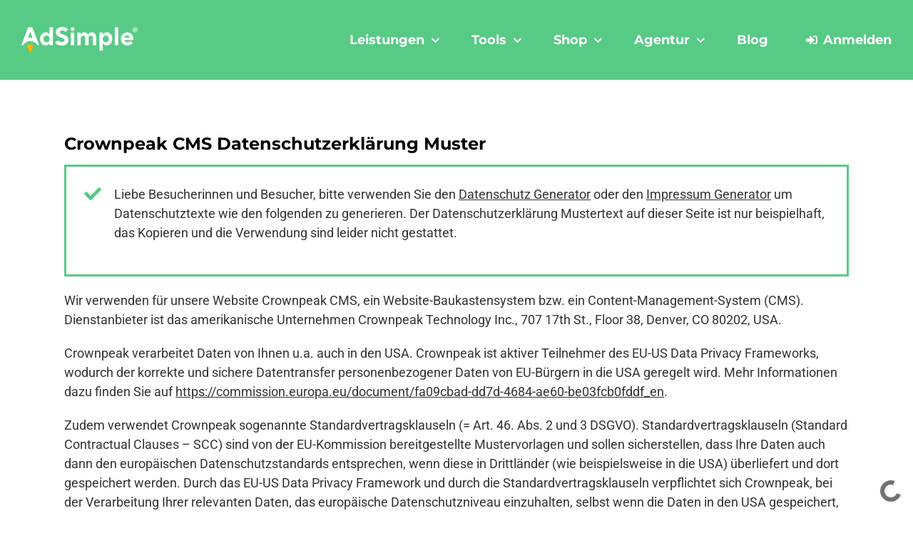

--- FILE ---
content_type: text/html; charset=utf-8
request_url: https://adsimpleat.zapier.app/_z/embed/chatbot/cm8ig5bp1001c1p6yqp8voace/cm8ig5br8001e1p6y16sacjz0?isPopup=true
body_size: 3095
content:
<!DOCTYPE html><html lang="en"><head><meta charSet="utf-8" data-next-head=""/><meta name="viewport" content="width=device-width" data-next-head=""/><link rel="icon" href="/icon-interfaces.svg" type="image/svg+xml" data-next-head=""/><meta name="robots" content="noindex, nofollow" data-next-head=""/><link rel="preconnect" href="https://fonts.googleapis.com"/><link rel="preconnect" href="https://fonts.gstatic.com" crossorigin=""/><link rel="preconnect" href="https://www.google.com"/><link rel="preconnect" href="https://www.gstatic.com" crossorigin=""/><link color="#FF4A00" href="https://cdn.zapier.com/zapier/images/logo_zapier_black.svg" rel="mask-icon"/><link rel="preload" href="https://interfaces.zapier.com/_next/static/media/e4af272ccee01ff0-s.p.woff2" as="font" type="font/woff2" crossorigin="anonymous" data-next-font="size-adjust"/><link rel="preload" href="https://interfaces.zapier.com/_next/static/css/400a93be7fb39fc2.css" as="style"/><link href="https://fonts.googleapis.com/css2?family=Inter:wght@400;600;700;800&amp;display=swap" rel="stylesheet"/><style>html { scroll-behavior: smooth; } body { margin: 0; } .grecaptcha-badge { display: none; }</style><script crossorigin="anonymous" defer="" integrity="sha512-dcTe66qF6q/NW1X64tKXnDDcaVyRowrsVQ9wX6u7KSQpYuAl5COzdMIYDg+HqAXhPpIz1LO9ilUCL4qCbHN5Ng==" referrerPolicy="no-referrer" src="https://cdn.zapier.com/storage/files/79be8ddd5c39e97f20a5fa6cf9780d77.js"></script><link href="https://fonts.googleapis.com/css2?family=Inter:wght@400;500;600;700&amp;display=swap" rel="stylesheet"/><link rel="stylesheet" href="https://interfaces.zapier.com/_next/static/css/400a93be7fb39fc2.css" data-n-g=""/><noscript data-n-css=""></noscript><script defer="" noModule="" src="https://interfaces.zapier.com/_next/static/chunks/polyfills-42372ed130431b0a.js"></script><script src="https://interfaces.zapier.com/_next/static/chunks/webpack-1bc6cefe9f1abdb5.js" defer=""></script><script src="https://interfaces.zapier.com/_next/static/chunks/framework-6be7a6f34ca38c9e.js" defer=""></script><script src="https://interfaces.zapier.com/_next/static/chunks/main-862c6f5f6b14aa47.js" defer=""></script><script src="https://interfaces.zapier.com/_next/static/chunks/pages/_app-efe8ccfe41c825b1.js" defer=""></script><script src="https://interfaces.zapier.com/_next/static/chunks/5312-5d7315e920a060b1.js" defer=""></script><script src="https://interfaces.zapier.com/_next/static/chunks/4412-9db4e16bd92d7f2b.js" defer=""></script><script src="https://interfaces.zapier.com/_next/static/chunks/6301-5a1c3bdd910bd10f.js" defer=""></script><script src="https://interfaces.zapier.com/_next/static/chunks/7052-d4d0d5a3af7786c6.js" defer=""></script><script src="https://interfaces.zapier.com/_next/static/chunks/8873-6e30d5f59d0141a0.js" defer=""></script><script src="https://interfaces.zapier.com/_next/static/chunks/2379-355bcb19974c1777.js" defer=""></script><script src="https://interfaces.zapier.com/_next/static/chunks/pages/_projects/%5BprojectSlug%5D/_z/embed/chatbot/%5BpageId%5D/%5BchatbotId%5D-eba88c306c9b67c4.js" defer=""></script><script src="https://interfaces.zapier.com/_next/static/interfaces-ae4439a87222f9b64e3e854b9f6045547fe2c732/_buildManifest.js" defer=""></script><script src="https://interfaces.zapier.com/_next/static/interfaces-ae4439a87222f9b64e3e854b9f6045547fe2c732/_ssgManifest.js" defer=""></script><style id="__jsx-2365480603">body{background-color:transparent!important}</style><style data-styled="" data-styled-version="5.3.11"></style></head><body><div id="__next"><div class="isolate min-h-screen font-sans __variable_4bb726"><style data-emotion="css-global vnly0c">@font-face{font-family:Degular Display;src:url('https://fonts.zapier.com/Degular/Degular_Display-Bold.woff2') format('woff2');font-display:swap;font-weight:700;}@font-face{font-family:Degular;src:url('https://fonts.zapier.com/Degular/DegularDisplay-Medium.woff2') format('woff2');font-display:swap;font-weight:500;}@font-face{font-family:Degular;src:url('https://fonts.zapier.com/Degular/DegularDisplay-Semibold.woff2') format('woff2');font-display:swap;font-weight:600;}:root{--zds-colors-zapier:#ff4f00;--zds-colors-earth:#201515;--zds-colors-moss:#1f3121;--zds-colors-night:#2b2358;--zds-colors-lavender:#c1b7ff;--zds-colors-peach:#ffbf63;--zds-colors-bolt:#f6ffdb;--zds-colors-sky:#cde4e1;--zds-colors-cream:#fff3e6;--zds-colors-blue-jeans:#3d4592;--zds-colors-bluebell:#5e71c7;--zds-colors-periwinkle:#90a1ed;--zds-colors-lilac:#b2bce9;--zds-colors-hydrangea:#d2d8f3;--zds-colors-acid-wash:#f0f1fa;--zds-colors-error-500:#b83519;--zds-colors-error-400:#ce482d;--zds-colors-error-300:#e87057;--zds-colors-error-200:#feb7a8;--zds-colors-error-100:#fadfd9;--zds-colors-warning-500:#dfb900;--zds-colors-warning-400:#ffd300;--zds-colors-warning-300:#f8df68;--zds-colors-warning-200:#fcec9f;--zds-colors-warning-100:#fff4bc;--zds-colors-success-500:#086f3d;--zds-colors-success-400:#0f884e;--zds-colors-success-300:#36a770;--zds-colors-success-200:#ade2c8;--zds-colors-success-100:#def3e9;--zds-colors-neutral-800:#2d2e2e;--zds-colors-neutral-700:#403f3e;--zds-colors-neutral-600:#95928e;--zds-colors-neutral-500:#a8a5a0;--zds-colors-neutral-400:#d7d5d2;--zds-colors-neutral-300:#e8e7e4;--zds-colors-neutral-200:#f7f5f2;--zds-colors-neutral-100:#fffdf9;--zds-typography-base:'Inter',sans-serif;--zds-typography-heading:'Degular',sans-serif;--zds-typography-heading-display:'Degular Display',sans-serif;--zds-typography-large-letter-spacing:1px;--zds-typography-small-letter-spacing:normal;--zds-typography-pageheader-weight:700;--zds-typography-semibold-weight:600;--zds-typography-medium-weight:500;--zds-typography-pageheader1-fontsize:82px;--zds-typography-pageheader1-lineheight:84px;--zds-typography-pageheader3-fontsize:62px;--zds-typography-pageheader3-lineheight:66px;--zds-typography-pageheader4-fontsize:52px;--zds-typography-pageheader4-lineheight:60px;--zds-typography-pageheader5-fontsize:42px;--zds-typography-pageheader5-lineheight:50px;--zds-typography-pageheader7-fontsize:34px;--zds-typography-pageheader7-lineheight:40px;--zds-typography-pageheader9-fontsize:26px;--zds-typography-pageheader9-lineheight:32px;--zds-typography-paragraph1short-lineheight:24px;--zds-typography-paragraph3-lineheight:24px;}</style><style global="true">
      :root {
        --zi-pageWidth: 520px;
        --radius: 0.75rem;
      }
    
    :root {
      --background: 144 24% 96%;
      --foreground: 150 30% 9%;
      --foreground-subtle: 150 12% 36%;

      --card: 0 0% 100%;
      --card-foreground: 150 30% 9%;
      --card-foreground-subtle: 150 12% 36%;

      --popover: 0 0% 100%;
      --popover-foreground: 150 30% 9%;

      --primary: 146 68% 39%;
      --primary-foreground: 0 0% 100%;

      --secondary: 144 24% 96%;
      --secondary-foreground: 150 30% 9%;

      --muted: 136 53% 90%;
      --muted-foreground: 151 28% 16%;

      --accent: 135 65% 90%;
      --accent-foreground: 149 76% 24%;

      --destructive: 0 72% 51%;
      --destructive-foreground: 0 0% 100%;

      --border: 140 6% 80%;
      --input: 140 6% 80%;
      --ring: 146 68% 39%;

      --disabled-primary-button-text: 146 55% 61%;
      --disabled-primary-button-background: 146 41% 88%;
      --disabled-secondary-button-text: 150 12% 64%;
      --disabled-secondary-button-background: 0 0% 92%;
      --disabled-outline-button-text: 150 12% 64%;
      --disabled-outline-button-background: 0 0% 92%;
      --disabled-ghost-button-text: 150 12% 64%;
      --disabled-ghost-button-background: 0 0% 92%;
      --disabled-destructive-button-text: 150 12% 64%;
      --disabled-destructive-button-background: 0 0% 92%;

    }
  </style><!--$--><span class="absolute inset-0 flex items-end justify-end overflow-hidden p-4"><div class="flex items-center justify-center m-0" style="height:auto"><div data-testid="spinner" role="status" class="aspect-square animate-spin border-current border-r-transparent opacity-70 rounded-full h-[30px] w-[30px] border-6 t e x t - f o r e g r o u n d"><span class="sr-only">Loading</span></div></div></span><!--/$--><section aria-label="Notifications alt+T" tabindex="-1" aria-live="polite" aria-relevant="additions text" aria-atomic="false"></section></div></div><script id="__NEXT_DATA__" type="application/json">{"props":{"pageProps":{"projectId":"cm8ig5bh700181p6ygwzn80yr","chatbotId":"cm8ig5ayo0bh20y9h6ocxdef5","pageId":"cm8ig5bp1001c1p6yqp8voace","block":{"type":"chatbot-block","config":{"iconUrl":"https://chatbots-cdn.zapier.com/bbf601d7-e6a1-422b-93d1-8fb095bdbbe8/-/scale_crop/256x256/smart/adsimple-icon-white-1000x1000.png","iconMask":"circle","iconSize":50,"logoImageUrl":"https://chatbots-cdn.zapier.com/88ccba36-d8be-4f77-9466-860257df52b6/-/resize/x256/adsimple-logo-200x60.png","logoLinkUrl":"https://www.adsimple.at/","logoHeight":35,"openByDefault":false,"nudgeMessage":true,"chatbotId":"cm8ig5ayo0bh20y9h6ocxdef5","isConnectedChatbot":true,"style":{"width":"medium","alignment":"center","height":"default"},"id":"cm8ig5br8001e1p6y16sacjz0"}},"blockId":"cm8ig5br8001e1p6y16sacjz0","projectAppearance":{"pageBackground":"#F3F6FC","primary":"#005AED","lightPrimary":"rgb(231, 239, 253)","danger":"#D62828","lightDanger":"rgb(251, 233, 233)","formError":"#D62828","text":"#152542","secondaryText":"#3E547C","white":"#ffffff","black":"#000000","gray":"#bbc4d4","darkGray":"#3E547C","mediumGray":"#a3afc4","lightGray":"#E2E7F0","superLightGray":"#FCFDFE","placeholder":"#8a91a0"},"isPopup":true,"project":{"id":"cm8ig5bh700181p6ygwzn80yr","name":"AdSimple Support","publicName":null,"slug":"adsimpleat","customDomain":null,"homepageId":null,"appearance":{"pageBackground":"#F3F6FC","primary":"#005AED","lightPrimary":"rgb(231, 239, 253)","danger":"#D62828","lightDanger":"rgb(251, 233, 233)","formError":"#D62828","text":"#152542","secondaryText":"#3E547C","white":"#ffffff","black":"#000000","gray":"#bbc4d4","darkGray":"#3E547C","mediumGray":"#a3afc4","lightGray":"#E2E7F0","superLightGray":"#FCFDFE","placeholder":"#8a91a0"},"hideZapierButton":true,"googleAnalyticsTrackingId":null,"logo":null,"favicon":{"name":"interfaces-default-chatbot-favicon.png","url":"https://zapier.com/app/chatbots/public/favicon.ico"},"stytchOrganizationId":null,"creatorId":"cm6j3rbw600401bg2l5axyh75","accountId":11404922,"globalNavigation":false,"includeLogo":false,"linkedPageIds":[],"navigationLinks":[],"authType":"None","createdAt":"2025-03-21T07:16:21.971Z","updatedAt":"2025-04-30T08:27:34.800Z","isHidden":true,"creator":{"id":"cm6j3rbw600401bg2l5axyh75","zapierId":11407220,"isStaff":false},"requiresAuth":false,"captchaEnabled":false,"paidFeatureAccess":["embedBlock","layoutBlock","stripePayment","conditionalLogic","branding","customColors","analytics","passwordProtect","dynamicFilters","managedUsers","stytchAuth","projectMagicLinkAuth"],"stripeConnectedAccount":{"status":"Disabled","id":null},"loginPageId":null},"configParams":{"projectSlug":"adsimpleat","chatbotId":"cm8ig5br8001e1p6y16sacjz0","isPopup":"true","pageId":"cm8ig5bp1001c1p6yqp8voace","params":{"projectSlug":"adsimpleat","chatbotId":"cm8ig5br8001e1p6y16sacjz0","isPopup":"true","pageId":"cm8ig5bp1001c1p6yqp8voace"}},"splitCheck":{"interfaces_login_page_customization_project":"on","interfaces_clone_project":"off","temporarily-disable-file-uploads":"off","interfaces_enable-top-level-templates":"off","chatbots_enable_new_api":"on","interfaces_dark_mode":"on","interfaces_zaps_search":"on","interfaces_ai_creation":"off","interfaces_forms_improvements":"on","interfaces_forms_rebrand_phase_1":"on","interfaces_centralized_entitlements":"off"},"builderFlags":{"interfaces_login_page_customization_project":"on","interfaces_clone_project":"off","temporarily-disable-file-uploads":"off","interfaces_enable-top-level-templates":"off","chatbots_enable_new_api":"on","interfaces_dark_mode":"on","interfaces_zaps_search":"on","interfaces_ai_creation":"off","interfaces_forms_improvements":"on","interfaces_forms_rebrand_phase_1":"on","interfaces_centralized_entitlements":"off"},"sessionId":"33b3f539-edc8-46e6-8e6e-f0c141bd8d75","theme":{"preset":"Custom","mode":"Light","brandColor":"#57CA85","radius":"0.75rem","background":"#F2F7F4","foreground":"#101E17","card":"#FFFFFF","cardForeground":"#101E17","popover":"#FFFFFF","popoverForeground":"#101E17","primary":"#20A95C","primaryForeground":"#FFFFFF","secondary":"#F2F7F4","secondaryForeground":"#101E17","muted":"#D8F3DF","mutedForeground":"#1D3429","accent":"#D5F6DD","accentForeground":"#0F6D3C","destructive":"#DC2626","destructiveForeground":"#FFFFFF","border":"#C9CFCB","input":"#C9CFCB","ring":"#20A95C","darkBackground":"#070908","darkForeground":"#F2F7F4","darkCard":"#090B0A","darkCardForeground":"#F2F7F4","darkPopover":"#1A1A1A","darkPopoverForeground":"#F2F7F4","darkPrimary":"#20A95C","darkPrimaryForeground":"#F8FAFC","darkSecondary":"#0D120F","darkSecondaryForeground":"#F2F7F4","darkMuted":"#0B1812","darkMutedForeground":"#BFD9C6","darkAccent":"#0D472A","darkAccentForeground":"#EEFBF2","darkDestructive":"#DC2626","darkDestructiveForeground":"#F8FAFC","darkBorder":"#161817","darkInput":"#282A29","darkRing":"#20A95C"}},"__N_SSP":true},"page":"/_projects/[projectSlug]/_z/embed/chatbot/[pageId]/[chatbotId]","query":{"isPopup":"true","projectSlug":"adsimpleat","pageId":"cm8ig5bp1001c1p6yqp8voace","chatbotId":"cm8ig5br8001e1p6y16sacjz0"},"buildId":"interfaces-ae4439a87222f9b64e3e854b9f6045547fe2c732","assetPrefix":"https://interfaces.zapier.com","isFallback":false,"isExperimentalCompile":false,"gssp":true,"scriptLoader":[]}</script></body></html>

--- FILE ---
content_type: text/css
request_url: https://www.adsimple.at/wp-content/cache/min/1/wp-content/plugins/adsimple-pricing-constructor/assets/css/public.css?ver=1768207900
body_size: 6999
content:
.pp-woocommerce-product .woocommerce-notices-wrapper{padding:30px 35px 1px}.pp-woocommerce-product .woocommerce-info,.pp-woocommerce-product .woocommerce-message{margin-bottom:0}.js__adsimple_pp_plan_select{background-color:#bababa}.js__adsimple_pp_plan_select.unselected{background-color:#bababa}.js__adsimple_pp_plan_select.selected{background:#57ca85}ul.adsimple-pp-checkboxes{list-style-type:none;padding-left:0;margin-top:5px}ul.adsimple-pp-checkboxes li{padding-bottom:10px}ul.adsimple-pp-checkboxes li.error{color:#790000}ul.adsimple-pp-checkboxes li .error-content{display:none}ul.adsimple-pp-checkboxes li.error .error-content{display:block;font-size:.813em;line-height:inherit;clear:both;font-weight:700}.js__adsimple_pp_buy_submit.no-plan{display:block}.adsimple-impressum-datenschutz-manager-text-pakete .js__adsimple_pp_buy_submit.no-plan{display:none}.adsimple-jobs-add-wrapper{display:none}.adsimple-pp-service-notify{height:100%;display:inline-flex;border:1px solid #57ca85;margin-bottom:24px;font-size:16px}.adsimple-pp-service-notify-content{padding:6px 15px;width:100%}.adsimple-pp-service-notify-btn{color:#fff;background-color:#57ca85;padding:6px 15px;display:flex;align-items:center;text-align:center;white-space:nowrap}.adsimple-pp-service-notify-btn:hover{color:#fff}.pp-select-wrapper label.adsimple_pp_label_small{padding:0;width:auto;line-height:1.5;font-size:.875em;vertical-align:middle;max-width:85%;white-space:normal;display:inline-block;letter-spacing:inherit;vertical-align:middle;cursor:pointer}.adsimple-pp-tarifs-info{margin-top:0;margin-bottom:20px;background:#f5f5f5;padding:10px;display:none;font-size:15px}.adsimple-pp-tarifs-info .adsimple-pp-service-notify-btn{display:inline-block;margin-top:5px}.adsimple-pp-tarifs-info table{width:100%;table-layout:fixed;border-collapse:collapse}.adsimple-pp-tarifs-info table thead tr th{font-size:13px;text-align:left;padding:5px 10px;font-family:Roboto}.adsimple-pp-tarifs-info table tbody tr td{padding:5px 10px;font-size:16px;border-bottom:1px solid #fff}.adsimple-pp-tarifs-info table tbody tr:last-child td{border-bottom:none}.adsimple-pp-tarifs-info-link-wrap{padding-bottom:20px}.adsimple-pp-tarifs-info-link{font-size:18px;color:#57ca85;padding-bottom:10px;position:relative}.adsimple-pp-tarifs-info-link:after{content:'';position:absolute;right:-15px;top:8px;width:0;height:0;border-style:solid;border-width:8px 5px 0 5px;border-color:#57ca85 transparent transparent transparent}.adsimple-pp-tarifs-info-link.opened:after{border-width:0 5px 8px 5px;border-color:transparent transparent #57ca85 transparent}.jobs-notify{border:1px solid #57ca85;padding:3px 3px 2px 20px;margin-bottom:5px}.jobs-notify.warning{border:1px solid #ca5757}.jobs-notify .jobs-notify-content{width:calc(100% - 50px);display:inline-block}.jobs-notify>a{text-decoration:none;font-size:30px;color:#57ca85;display:block;float:right;padding:0 5px;line-height:.86}.jobs-notify.warning>a{color:#ca5757}.jobs-notify-wrapper{margin-top:10px}.adsimple-jobs-spinner{background:url(/wp-admin/images/spinner.gif) no-repeat center center;display:none;float:right;width:20px;height:20px;margin-top:3px}.adsimple-jobs-spinner.is_active{display:block}.js__adsimple_pp_form .gfield_description{padding:0 16px 0 0!important;font-size:.813em!important;line-height:inherit!important;clear:both!important;font-family:inherit!important;letter-spacing:normal!important;font-style:normal!important}.js__adsimple_pp_form .gfield_label{display:inline-block!important;line-height:1.3!important;clear:both!important;margin-bottom:0!important;font-weight:700!important;font-size:inherit!important}.js__adsimple_pp_form .gfield_required{color:#790000;margin-left:4px}.js__adsimple_pp_form.busy .js__adsimple_pp_plan_select,.js__adsimple_pp_form.busy input:disabled{cursor:wait;box-shadow:none;opacity:.5}.js__adsimple_pp_form.busy label,.js__adsimple_pp_form.busy .as-price-block:hover{cursor:wait}.js__adsimple_pp_plan_select{background:#bababa}form.acn-configurator .gform_heading.pp-block.pp-block-temp{display:none}.gform_footer .button{display:inline}.button.pp-return-button{background-color:#ff6666!important;padding-top:12px}.pp-select-wrapper .js__adsimple_pp_form input[type="submit"]{padding:13px 29px;line-height:17px;font-size:14px!important;font-weight:700!important;text-transform:uppercase!important;font-family:'Montserrat'!important;outline:none!important}.button.pp-return-button:before,.button.pp-return-button:after{content:none}@media only screen and (max-width:640px){.button.pp-return-button{width:100%;display:block;margin-bottom:10px}.pp-select-wrapper input[type="submit"]{width:100%;display:block;padding:13px 5px}}.pp-select-wrapper{padding:30px 30px 1px}.pp-select-wrapper input[type="checkbox"]{margin:3px}.pp-select-wrapper label.adsimple_pp_label_small{margin-bottom:0}.pp-select-wrapper .gform_wrapper{margin-bottom:35px}.adsimple-pp-success{padding:30px 35px}.adsimple-pp-success-title{font-size:25px;font-weight:700;padding-bottom:5px}@media only screen and (max-width:1024px){.adsimple-pp-success{font-size:16px}.adsimple-pp-success-title{font-size:22px}}@media only screen and (max-width:640px){.adsimple-pp-success{padding:25px 20px}.adsimple-pp-success-title{font-size:20px}}.adsimple-pp-success a{background:#57ca85;color:#fff;transition:all .2s;border-width:0;border-style:solid;border-color:#fff;border-radius:2px;-webkit-transition:all .2s;-moz-transition:all .2s;-ms-transition:all .2s;-o-transition:all .2s;-webkit-border-radius:2px;letter-spacing:0;cursor:pointer;padding:13px 29px;line-height:17px;font-size:14px;font-weight:700;text-transform:uppercase;font-family:'Montserrat';outline:none;text-align:center}@media only screen and (max-width:640px){.adsimple-pp-success a{width:100%;display:block}}.aspc-service.product-type-variable-subscription .variations_form .variations,.aspc-service.product-type-variable-subscription .woocommerce-product-details__short-description{display:none}.aspc-service .aspc-service-form-row{margin:0 0 25px 0}.aspc-service .aspc-service-form-cols{display:flex;flex-direction:row;flex-wrap:wrap;margin:0 -6px}.aspc-service .aspc-service-form-cols .aspc-service-form-col{flex-grow:0;flex-shrink:0;padding:0 6px}.aspc-service .aspc-service-form-cols-2 .aspc-service-form-col{flex-basis:50%}.aspc-service .aspc-service-form{display:none}.aspc-service .aspc-service-form.aspc-enabled{display:block}.aspc-service .aspc-service-form .aspc-service-field .aspc-service-field-input-wrapper{display:flex;flex-direction:column-reverse}.aspc-service .aspc-service-form .aspc-service-field .aspc-service-field-input input,.aspc-service .aspc-service-form .aspc-service-field .aspc-service-field-input select{width:100%;height:65px!important}.aspc-service .aspc-service-form .aspc-service-field .aspc-service-field-input.on-checking{position:relative}.aspc-service .aspc-service-form .aspc-service-field .aspc-service-field-input.on-checking input{background-color:#f5f5f5;cursor:not-allowed;pointer-events:none;opacity:.6}.aspc-service .aspc-service-form .aspc-service-field .aspc-service-field-input.on-checking:after{content:"";position:absolute;right:10px;top:50%;transform:translateY(-50%);width:18px;height:18px;border:2px solid #ccc;border-top:2px solid #333;border-radius:50%;animation:checking-spin 0.7s linear infinite;z-index:10}@keyframes checking-spin{0%{transform:translateY(-50%) rotate(0deg)}100%{transform:translateY(-50%) rotate(360deg)}}.aspc-service .aspc-service-form .aspc-service-field .aspc-service-field-validation{font-size:14px;color:#790000;margin-top:10px}.aspc-service-field-validation .confirm_checkbox input[type=checkbox]{display:none}.aspc-service-field-validation .confirm_checkbox{position:relative;padding-left:25px;cursor:pointer;display:block}.aspc-service-field-validation .confirm_checkbox .checkbox_icon:before{content:"";display:block;width:16px;height:16px;background:#fff;border:1px solid rgba(0,0,0,.46);position:absolute;left:0;top:2px}.aspc-service-field-validation .confirm_checkbox[data-type="notice"]{color:black!important}.aspc-service-field-validation .confirm_checkbox[data-type="notice"] .checkbox_icon:before{border-color:#D2D2D2!important}.aspc-service-field-validation .confirm_checkbox .checkbox_icon:after{content:"";display:block;width:10px;height:4px;left:3px;top:6px;opacity:0;position:absolute;box-sizing:content-box;border-bottom:2px solid #57ca85;border-left:2px solid #57ca85;transform:rotate(-50deg)}.aspc-service-field-validation .confirm_checkbox input[type=checkbox]:checked+.checkbox_icon:after{opacity:1}.aspc-service-field-validation .confirm_checkbox .checkbox_icon:before,.aspc-service .aspc-service-form .aspc-service-field .aspc-service-field-validation+.aspc-service-field-input input,.aspc-service .aspc-service-form .aspc-service-field .aspc-service-field-validation+.aspc-service-field-input .aspc-static{border-color:#790000}.aspc-service .aspc-service-form .aspc-service-field .aspc-service-field-validation+.aspc-service-field-input input.validated-preview{border-color:#D2D2D2}.aspc-service .aspc-service-form .aspc-service-description{font-size:.85em;padding:5px 0 0 0;color:#606060}@media (max-width:640px),(min-width:1001px) and (max-width:1084px){.aspc-service .aspc-service-form-cols-2 .aspc-service-form-col{flex-basis:100%}.aspc-service .aspc-service-form-cols .aspc-service-form-col{margin:0 0 25px 0}.aspc-service .aspc-service-form-cols .aspc-service-form-col:last-child{margin:0}}.aspc-custom-select{position:relative;display:none;width:100%;height:65px;cursor:pointer;transition:background-color 0.2s}.aspc-custom-select:hover{background-color:rgba(245,245,245,1)}.aspc-custom-select.aspc-enabled{display:block}.aspc-custom-select .aspc-arrow{display:flex;height:19px;padding:3px 0 0 0}.aspc-custom-select .aspc-arrow svg{margin:auto}.aspc-custom-select .aspc-image{display:flex;margin-right:13px;width:57px}.aspc-custom-select .aspc-image img{width:100%;max-width:100%}.aspc-custom-select .aspc-static{display:flex;align-items:center;height:100%;padding:2px 12px;border:1px solid #D2D2D2}.aspc-custom-select .aspc-dropdown{position:absolute;z-index:3;top:calc(100% + 4px);left:0;width:100%;border:1px solid #D2D2D2;opacity:0;transform:translateY(-10px);transition:transform 0.2s,opacity 0.2s;background-color:#fff;pointer-events:none}.aspc-custom-select .aspc-dropdown input{position:absolute;opacity:0;pointer-events:none}.aspc-custom-select .aspc-dropdown input:checked+.aspc-select-item{display:none}.aspc-custom-select .aspc-dropdown.aspc-active{opacity:1;transform:translateY(0);pointer-events:all}.aspc-custom-select .aspc-content{display:flex;flex-direction:column;flex-grow:1;align-items:flex-start;justify-content:center}.aspc-custom-select .aspc-value{min-width:36px;text-align:left;font-weight:500;font-family:Roboto,sans-serif;font-size:16px;color:#0F1F30}.aspc-custom-select .aspc-value .aspc-description{font-size:.75em;margin:-2px 0 0 0}.aspc-custom-select .aspc-value.aspc-value-placeholder{font-weight:400}.aspc-custom-select .aspc-select-item{min-height:65px;position:relative;display:flex;align-items:center;margin-bottom:0;padding:8px 12px;background-color:#fff;transition:background-color 0.2s;cursor:pointer}.aspc-custom-select .aspc-select-item:hover{background-color:rgba(245,245,245,1)}.my_account_subscriptions.my_account_orders.woocommerce-orders-table.woocommerce-MyAccount-subscriptions.shop_table.shop_table_responsive.woocommerce-orders-table--subscriptions td{padding-right:16px}@media (max-width:1200px){.my_account_subscriptions.my_account_orders.woocommerce-orders-table.woocommerce-MyAccount-subscriptions.shop_table.shop_table_responsive.woocommerce-orders-table--subscriptions td{font-size:12px}.woocommerce-MyAccount-content,.woocommerce-content-box{margin-left:0}.woocommerce-MyAccount-navigation,.woocommerce-side-nav{width:190px}}@media (max-width:1024px){.woocommerce-MyAccount-navigation,.woocommerce-side-nav{width:140px}}@media (max-width:992px){.my_account_subscriptions.my_account_orders.woocommerce-orders-table.woocommerce-MyAccount-subscriptions.shop_table.shop_table_responsive.woocommerce-orders-table--subscriptions{table-layout:auto;min-width:870px}.woocommerce-MyAccount-navigation,.woocommerce-side-nav{width:140px}.idm-table-subscribe-wrap{display:flex;align-items:flex-start;overflow:auto;margin-right:-20px;-webkit-overflow-scrolling:touch}.idm-table-subscribe-wrap:after{content:'';flex-shrink:0;height:10px;min-width:20px;width:20px}}@media (max-width:650px){.my_account_subscriptions.my_account_orders.woocommerce-orders-table.woocommerce-MyAccount-subscriptions.shop_table.shop_table_responsive.woocommerce-orders-table--subscriptions{min-width:600px}.idm-table-subscribe-wrap{margin-left:-20px;width:calc(100% + 40px)}.idm-table-subscribe-wrap:before{content:'';flex-shrink:0;height:10px;min-width:20px;width:20px}}.partner-profile-link{padding-bottom:20px}.dashboard-area.mein-benutzerkonto .woocommerce-MyAccount-content a,.dashboard-area.mein-benutzerkonto .woocommerce-MyAccount-content a:hover{text-decoration:underline!important}.dashboard-area.mein-benutzerkonto .woocommerce-MyAccount-content a.as-delete-account-action,.dashboard-area.mein-benutzerkonto .woocommerce-MyAccount-content a.as-delete-account-action:hover{text-decoration:none!important}.woocommerce-MyAccount-content .woocommerce-Payment>ul{padding-inline-start:0}.woocommerce-MyAccount-content .woocommerce-Payment>ul>li{list-style:none;border:1px solid #e0dede;padding:40px}.woocommerce-MyAccount-content .woocommerce-Payment>ul>li{margin-bottom:18px}.woocommerce-MyAccount-content form fieldset.wc-credit-card-form .form-row>label{min-width:220px}.woocommerce-MyAccount-content form fieldset.wc-credit-card-form .form-row>div{flex-grow:1;max-width:300px}@media (max-width:1024px){.woocommerce-MyAccount-content form fieldset.wc-credit-card-form .form-row>label{min-width:140px}}.as-price-block{width:100%;display:none;flex-direction:column;justify-content:space-between;border:1px solid rgba(0,0,0,.1)}.as-price-block.visible{display:flex}.as-price-block.active{border:1px solid #57CA85}.as-price-block-name{background:#FFF;text-align:center;height:68px;display:flex;gap:10px;align-items:center;justify-content:center;border-bottom:1px solid rgba(0,0,0,.1);font-style:normal;font-weight:700;font-size:21px;line-height:25px;color:#0F1F30}.as-price-block-name .as-price-block-badge{font-style:normal;font-weight:400;font-size:12px;line-height:14px;color:#57CA85;border:1px solid #57CA85;padding:2px 8px}.as-price-block-value{background:#FAFAFA;display:flex;flex-direction:column;align-items:center;padding:0 20px 16px 20px}.as-price-block.active .as-price-block-value{background:#E9F6EE}.as-price-block-price{display:flex;flex-direction:column;align-items:center;justify-content:center;height:90px;border-bottom:1px solid rgba(0,0,0,.1);margin-bottom:16px;width:100%}.as-price-block-price-info{border:1px solid #E0DEDE;border-radius:2px;font-style:normal;font-weight:400;font-size:10px;line-height:17px;color:#505050;height:18px;display:flex;align-items:center;justify-content:center;padding:0 6px}.as-price-block-price-info s{padding-right:3px}.as-price-block-cost{display:flex;align-items:center}.as-price-block-cost s{font-style:normal;font-weight:500;font-size:16px;line-height:19px;padding-right:5px;color:#505050}.as-price-block-val{font-style:normal;font-weight:800;font-size:54px;line-height:54px;color:#57CA85}.as-price-block-val sup{font-style:normal;font-weight:700;font-size:24px;line-height:24px}.as-price-block-slots{display:flex;flex-direction:column;align-items:center;justify-content:center;height:132px;width:100%;padding-top:16px;font-style:normal;font-weight:400;font-size:16px;line-height:16px}.as-price-block-slots span{font-style:normal;font-weight:800;font-size:20px;line-height:54px;color:#57CA85;display:block}.as-price-block-t{font-weight:700;font-size:26px;line-height:30px;color:#505050;display:flex;align-items:center;margin-left:10px}.as-price-block-t span{font-style:normal;font-weight:700;font-size:12px;line-height:14px;padding-left:4px}.as-price-block-buttons{border-radius:3px;overflow:hidden;width:100%;height:26px;border:1px solid rgba(0,0,0,.1);display:flex;align-items:center}.as-price-block-btn{font-style:normal;font-weight:700;font-size:11px;line-height:16px;letter-spacing:.1em;text-transform:uppercase;color:#505050;height:26px;display:flex;flex:1 1 auto;align-items:center;justify-content:center;cursor:pointer;transition:all ease .3s}.as-price-block-btn.selected{background:#57CA85;color:#FFF}.as-price-block-btn:hover{opacity:.8}.as-price-block-description{padding:20px;font-style:normal;font-weight:400;font-size:13px;line-height:15px;color:#0F1F30;flex-grow:1;border-top:1px solid rgba(0,0,0,.1)}.as-price-block-item{display:flex;align-items:flex-start;justify-content:space-between;padding-top:12px;padding-bottom:12px}.as-price-block-item-name{display:flex;align-items:flex-start}.as-price-block-item-name .as-icon{margin-right:6px;margin-top:1px}.as-price-block-text{font-style:normal;font-weight:400;font-size:12px;line-height:15px;color:#666;text-align:right}.as-price-block-text .as-icon{vertical-align:top}.as-price-block-info{display:inline-block;margin-left:10px;margin-top:1px;margin-bottom:2px;vertical-align:top;position:relative;cursor:pointer;transition:all ease .3s;height:12px}.as-price-block-info .as-icon{margin-left:0;margin-right:0}.as-price-tooltip{visibility:hidden;opacity:0;position:absolute;top:16px;right:-6px;background:#E0DEDE;border-radius:2px;padding:7px 10px;font-style:normal;font-weight:400;font-size:10px;line-height:15px;color:#505050;align-items:center;justify-content:center;min-width:120px;z-index:300;transition:all ease .3s;text-align:left}.as-price-tooltip::before{content:'';background:#E0DEDE;position:absolute;width:4px;height:4px;top:-2px;right:9px;transform:rotate(45deg);z-index:200}.as-price-block-info:hover .as-price-tooltip{visibility:visible;opacity:1}.as-price-select{height:79px;padding:0 20px;display:flex;align-items:center;border-top:1px solid rgba(0,0,0,.1)}#kt_content.kt-content .as-price-select-btn,.pp-select-wrapper .as-price-select-btn{background:#BABABA!important;border-radius:3px!important;display:flex!important;align-items:center!important;justify-content:center!important;font-style:normal!important;font-weight:700!important;font-size:14px!important;line-height:16px!important;letter-spacing:0.1em!important;text-transform:uppercase!important;color:#FFFFFF!important;height:40px!important;width:100%!important;outline:none!important;border:0!important;transition:all ease .3s!important;cursor:pointer}#kt_content.kt-content .as-price-select-btn:hover,.pp-select-wrapper .as-price-select-btn:hover{opacity:.9}#kt_content.kt-content .as-price-select-btn[disabled],#kt_content.kt-content .as-price-select-btn[disabled]:hover,.pp-select-wrapper .as-price-select-btn[disabled],.pp-select-wrapper .as-price-select-btn[disabled]:hover{background:#E0DEDE!important}#kt_content.kt-content .as-price-select-btn[disabled],#kt_content.kt-content .as-price-block.active .as-price-select-btn,.pp-select-wrapper .as-price-select-btn[disabled],.pp-select-wrapper .as-price-block.active .as-price-select-btn{cursor:default!important}#kt_content.kt-content .as-price-select-btn:hover,#kt_content.kt-content .as-price-block.active .as-price-select-btn,.pp-select-wrapper .as-price-select-btn:hover,.pp-select-wrapper .as-price-block.active .as-price-select-btn{opacity:1;background:#57CA85!important}.as-price-content{background:#FAFAFA;padding:15px 30px 0 30px;margin:0 -30px 25px -30px;display:grid;grid-auto-flow:column;grid-auto-columns:1fr;gap:18px}.as-icon-check{display:inline-block;width:14px;height:14px;min-width:14px;min-height:14px;background-image:url(data:image/svg+xml,%3Csvg%20width%3D%2214%22%20height%3D%2214%22%20viewBox%3D%220%200%2014%2014%22%20fill%3D%22none%22%20xmlns%3D%22http%3A%2F%2Fwww.w3.org%2F2000%2Fsvg%22%3E%3Ccircle%20cx%3D%227%22%20cy%3D%227%22%20r%3D%227%22%20fill%3D%22%2357CA85%22%2F%3E%3Cpath%20d%3D%22M4%207.54545L6.15385%209L10%205%22%20stroke%3D%22white%22%20stroke-width%3D%222%22%20stroke-linecap%3D%22round%22%20stroke-linejoin%3D%22round%22%2F%3E%3C%2Fsvg%3E);background-repeat:no-repeat}.as-icon-cross{display:inline-block;width:14px;height:14px;min-width:14px;min-height:14px;background-image:url(data:image/svg+xml,%3Csvg%20width%3D%2214%22%20height%3D%2214%22%20viewBox%3D%220%200%2014%2014%22%20fill%3D%22none%22%20xmlns%3D%22http%3A%2F%2Fwww.w3.org%2F2000%2Fsvg%22%3E%3Ccircle%20cx%3D%227%22%20cy%3D%227%22%20r%3D%227%22%20fill%3D%22%23E0DEDE%22%2F%3E%3Cpath%20d%3D%22M9.9467%208.96095C10.2216%209.23073%2010.2258%209.67227%209.95598%209.94717C9.68621%2010.2221%209.24466%2010.2262%208.96976%209.95646L4.25541%205.33005C3.98051%205.06028%203.97635%204.61873%204.24613%204.34383C4.5159%204.06893%204.95745%204.06477%205.23235%204.33454L9.9467%208.96095ZM9.97858%204.219C10.2709%204.50583%2010.2753%204.97529%209.98845%205.26757L5.0757%2010.2737C4.78887%2010.566%204.31941%2010.5704%204.02713%2010.2836C3.73485%209.99675%203.73043%209.52729%204.01726%209.23501L8.93001%204.22887C9.21684%203.93659%209.6863%203.93217%209.97858%204.219Z%22%20fill%3D%22white%22%2F%3E%3C%2Fsvg%3E%0A);background-repeat:no-repeat}.as-icon-infinity{display:inline-block;width:15px;height:15px;min-width:15px;min-height:15px;margin-left:2px;background-image:url(data:image/svg+xml,%3Csvg%20width%3D%2215%22%20height%3D%227%22%20viewBox%3D%220%200%2015%207%22%20fill%3D%22none%22%20xmlns%3D%22http%3A%2F%2Fwww.w3.org%2F2000%2Fsvg%22%3E%3Cpath%20d%3D%22M11.45%200.361664C10.61%200.361664%209.81664%200.68833%209.25081%201.25416L5.14998%204.89416C4.77664%205.2675%204.28081%205.47166%203.74998%205.47166C2.65914%205.47166%201.77248%204.59083%201.77248%203.5C1.77248%202.40916%202.65914%201.52833%203.74998%201.52833C4.28081%201.52833%204.77664%201.7325%205.17331%202.12916L5.83248%202.7125L6.71331%201.93083L5.97831%201.28333C5.38331%200.68833%204.58998%200.361664%203.74998%200.361664C2.01164%200.361664%200.599976%201.77333%200.599976%203.5C0.599976%205.22666%202.01164%206.63833%203.74998%206.63833C4.58998%206.63833%205.38331%206.31166%205.94914%205.74583L10.05%202.10583C10.4233%201.7325%2010.9191%201.52833%2011.45%201.52833C12.5408%201.52833%2013.4275%202.40916%2013.4275%203.5C13.4275%204.59083%2012.5408%205.47166%2011.45%205.47166C10.925%205.47166%2010.4233%205.2675%2010.0266%204.87083L9.36164%204.28166L8.48081%205.06333L9.22164%205.71666C9.81664%206.30583%2010.6041%206.6325%2011.45%206.6325C13.1883%206.6325%2014.6%205.22666%2014.6%203.49416C14.6%201.76166%2013.1883%200.361664%2011.45%200.361664V0.361664Z%22%20fill%3D%22%23505050%22%2F%3E%3C%2Fsvg%3E);background-repeat:no-repeat;background-position:center}.as-icon-de{display:inline-block;width:12px;height:12px;min-width:12px;min-height:12px;margin-left:7px;background-image:url([data-uri]);background-repeat:no-repeat;background-position:center;background-size:contain;margin-top:1px;margin-bottom:2px}.as-icon-en{display:inline-block;width:12px;height:12px;min-width:12px;min-height:12px;margin-left:7px;background-image:url([data-uri]);background-repeat:no-repeat;background-position:center;background-size:contain;margin-top:1px;margin-bottom:2px}.as-icon-info{display:inline-block;width:12px;height:12px;min-width:12px;min-height:12px;background-image:url("data:image/svg+xml,%3Csvg width='12' height='11' viewBox='0 0 12 11' fill='none' xmlns='http://www.w3.org/2000/svg'%3E%3Ccircle cx='6.29999' cy='5.5' r='5' stroke='%23C5C0C0'/%3E%3Cpath d='M6.92499 2.3125L6.79608 6.26172H5.85858L5.72577 2.3125H6.92499ZM5.69452 7.48438C5.69452 7.31771 5.75181 7.17969 5.86639 7.07031C5.98358 6.95833 6.13723 6.90234 6.32733 6.90234C6.52004 6.90234 6.67369 6.95833 6.78827 7.07031C6.90285 7.17969 6.96014 7.31771 6.96014 7.48438C6.96014 7.64583 6.90285 7.78255 6.78827 7.89453C6.67369 8.00651 6.52004 8.0625 6.32733 8.0625C6.13723 8.0625 5.98358 8.00651 5.86639 7.89453C5.75181 7.78255 5.69452 7.64583 5.69452 7.48438Z' fill='%23C5C0C0'/%3E%3C/svg%3E");background-repeat:no-repeat;background-position:center;background-size:contain}.pp-select-wrapper-preselection{padding:0}.pp-select-wrapper-preselection .as-price-content{background:transparent}@media (max-width:767px){.as-price-content{grid-auto-flow:row;gap:18px}}#order_review .legal label{position:relative;padding-left:25px}#order_review input[type="checkbox"]{display:none}#order_review .legal label:before{content:"";display:inline-block;width:16px;height:16px;background:#fff;border:1px solid rgba(0,0,0,.46);position:absolute;left:0;top:5px;-webkit-box-sizing:content-box;box-sizing:content-box}#order_review .legal label:after{content:"\2713";display:block;width:17px;height:17px;color:#57ca85;text-align:center;left:0;top:8px;line-height:1;font-size:15px;font-weight:700;opacity:0;position:absolute;-webkit-box-sizing:content-box;box-sizing:content-box}#order_review .legal label:after:checked{opacity:1}.as-price-block-value .as-price-block-btn:hover{opacity:1!important}.as-price-block-value .as-price-block-btn{cursor:default}.woocommerce-form-row .user_new_email_notice{font-size:16px;margin-top:5px;color:gray}a[data-coupon="aspc_coupon"]{display:none}.svc-placeholder .pp-preloader{height:757px;max-height:757px;width:100%;margin-top:10px;margin-bottom:26px;background:url(../../../../../../../../plugins/adsimple-pricing-constructor/assets/img/pp-table-preloader.jpg);background-size:contain;background-repeat:no-repeat;filter:blur(5px);animation:opacity-blink 2s infinite;animation-fill-mode:both}@keyframes opacity-blink{0%{opacity:.5}50%{opacity:1}100%{opacity:.5}}

--- FILE ---
content_type: text/css
request_url: https://www.adsimple.at/wp-content/cache/min/1/wp-content/plugins/adsimple-manager/assets/css/multiple-file.css?ver=1768207900
body_size: 191
content:
.multiple-file{padding-top:6px}.multiple-file__fake-btn{color:#000;font-family:Roboto,Arial,sans-serif;font-size:16px;font-style:normal;font-weight:400;line-height:45px;position:relative;border:1px solid #D2D2D2;border-radius:4px;height:45px;padding:0 19px;display:inline-block;margin-bottom:20px}.multiple-file__fake-btn:hover{background:#F5F5F5}.multiple-file__fake-btn input,.multiple-file__fake-btn input[type=file]::-webkit-file-upload-button{position:absolute;opacity:0;width:100%;height:100%;top:0;left:0;cursor:pointer}.multiple-file__paperclip{color:#ADADAD;font-size:16px;margin-left:13px}.multiple-file__item{display:flex;margin-bottom:20px;align-items:center}.multiple-file__inner{padding-left:20px;display:flex;align-items:center;width:100%}.multiple-file__center{width:100%;display:flex;flex-direction:column;align-items:center}.multiple-file__cols{display:flex;align-items:center;width:100%;justify-content:space-between;margin-bottom:4px}.multiple-file__col{display:flex;align-items:center}.multiple-file__col:first-child{flex-grow:1}.multiple-file__icon{display:flex;width:60px;min-width:60px;height:60px;padding:10px;border-radius:4px;border:1px solid #E0DEDE;flex-direction:column;justify-content:center;align-items:center}.multiple-file__icon i{color:#ADADAD;font-size:25px}.multiple-file__name{color:#000;font-family:Roboto,Arial,sans-serif;font-size:16px;font-style:normal;font-weight:400;line-height:normal;margin-right:20px;width:100%;word-break:break-word}.multiple-file__size{color:#ADADAD;font-family:Roboto,Arial,sans-serif;font-size:14px;font-style:normal;font-weight:400;line-height:normal;margin-right:18px;white-space:nowrap}.multiple-file__delete{flex-direction:column;justify-content:center;align-items:center;display:flex;width:40px;height:40px;cursor:pointer}.multiple-file__delete i{color:#ADADAD;font-size:16px;line-height:16px}.multiple-file__delete:hover i{color:#57CA85}.multiple-file__progress{height:2px;width:100%;border-radius:2px;background-color:#E0DEDE}.multiple-file__percent,.kt-page--loading .multiple-file__percent{height:100%;background-color:#57CA85;display:block;border-radius:2px;transition:width .2s ease-in-out!important;width:0}

--- FILE ---
content_type: text/css
request_url: https://www.adsimple.at/wp-content/cache/min/1/wp-content/plugins/pymntpl-paypal-woocommerce/build/css/styles.css?ver=1768207900
body_size: 2403
content:
li.payment_method_ppcp_card.card-field-container--lg .card-number-field,li.payment_method_ppcp_card.card-field-container--md .card-number-field,li.payment_method_ppcp_card.card-field-container--sm .card-number-field{flex-basis:50%;max-width:50%}li.payment_method_ppcp_card.card-field-container--lg .card-cvv-field,li.payment_method_ppcp_card.card-field-container--lg .card-exp-field,li.payment_method_ppcp_card.card-field-container--md .card-cvv-field,li.payment_method_ppcp_card.card-field-container--md .card-exp-field,li.payment_method_ppcp_card.card-field-container--sm .card-cvv-field,li.payment_method_ppcp_card.card-field-container--sm .card-exp-field{flex-basis:25%;max-width:25%}li.payment_method_ppcp_card.card-field-container--lg .ppcp-card-field--container:nth-child(n+2),li.payment_method_ppcp_card.card-field-container--md .ppcp-card-field--container:nth-child(n+2),li.payment_method_ppcp_card.card-field-container--sm .ppcp-card-field--container:nth-child(n+2){margin-top:0}.ppcp-card-fields--container{align-items:flex-start;display:flex;flex-flow:wrap}.ppcp-card-fields--container:nth-child(n+2){margin-top:8px}.ppcp-card-fields--container .ppcp-card-field--container{display:flex;flex-direction:column}.ppcp-card-fields--container .ppcp-card-field--container:nth-child(n+2){margin-top:12px}.ppcp-card-fields--container .ppcp-card-field--container #ppcp-card-cvv,.ppcp-card-fields--container .ppcp-card-field--container #ppcp-card-exp,.ppcp-card-fields--container .ppcp-card-field--container #ppcp-card-name,.ppcp-card-fields--container .ppcp-card-field--container #ppcp-card-number{display:flex}.ppcp-card-fields--container .ppcp-card-field--container #ppcp-card-cvv{align-items:center;position:relative}.ppcp-card-fields--container .ppcp-card-field--container #ppcp-card-cvv .ppcp-card-cvv-icon{align-items:center;display:flex;padding:8px;position:absolute;right:5px;z-index:999}.ppcp-card-fields--container .ppcp-card-field--container.card-cvv-field,.ppcp-card-fields--container .ppcp-card-field--container.card-name-field,.ppcp-card-fields--container .ppcp-card-field--container.card-number-field{flex-basis:100%;max-width:100%}.ppcp-card-fields--container .ppcp-card-field--container.card-exp-field{flex-basis:100%;width:100%}.ppcp-card-fields--container .ppcp-card-field--container .ppcp-card-field-error{color:#df1b41;font-size:.93rem;padding:0 5px}.ppcp-card-fields--container .ppcp-card-field--container .ppcp-card-field-error.active span.error-content{opacity:1}.ppcp-card-fields--container .ppcp-card-field--container .ppcp-card-field--label{line-height:1rem;margin-left:5px}.ppcp-card-fields--container .ppcp-card-cvv-icon .card-cvc-icon{height:1.95em;width:1.95em}.ppcp-save-card-checkbox-container{align-items:center;cursor:pointer;display:flex;flex-direction:row;margin-left:5px}.ppcp-save-card-checkbox-container input[type=checkbox]{appearance:none;background-color:#fff;border:1px solid rgba(25,23,17,.48);border-radius:4px;box-sizing:border-box;font-size:1em;height:1.25em;margin-right:1em;min-height:1.25em;min-width:1.25em;overflow:hidden;position:static;vertical-align:middle;width:1.25em}.ppcp-save-card-checkbox-container input[type=checkbox]:not(:checked)+.ppcp-checkbox-mark{display:none}.ppcp-save-card-checkbox-container .ppcp-checkbox-mark{fill:#000;height:1.125em;margin-left:.06875em;margin-top:-.1875em;pointer-events:none;position:absolute;width:1.125em}.ppcp-save-card-checkbox-container span{font-size:.875em}.wc-saved-payment-methods[data-count="0"]{display:none}.wc-ppcp-hide-button,.wc-ppcp-hide-button#place_order{display:none!important}.wc-ppcp-cart-payments__container{max-width:100%}.wc-ppcp-cart-payments__container.below .wc-ppcp-cart-payment__methods{margin:10px 0 0}.wc-ppcp-cart-payments__container .wc-ppcp-cart-payment__methods{list-style:none;margin:0;padding:0}.wc-ppcp-cart-payments__container .wc-ppcp-cart-payment__methods .wc-ppcp-cart-payment-method{list-style:none;margin:0}.wc-ppcp-cart-payments__container .wc-ppcp-cart-payment__methods .wc-ppcp-cart-payment-method.or{align-items:center;display:flex;justify-content:center;margin:10px 0}.wc-ppcp-cart-payments__container .wc-ppcp-cart-payment__methods .wc-ppcp-cart-payment-method.or p{margin:0}.wc-ppcp-product-payments__container{width:100%}.wc-ppcp-product-payments__container.top{margin:0 0 10px}.wc-ppcp-product-payments__container:not(top){margin:10px 0 0}.wc-ppcp-product-payments__container .wc-ppcp-product-payment__methods{list-style:none;margin:0;padding:0}.wc-ppcp-product-payments__container .wc-ppcp-product-payment__methods .wc-ppcp-product-payment-method{list-style:none;margin:0}.wc-ppcp-cart-button-container.disabled,.wc-ppcp-checkout-container.disabled,.wc-ppcp-product-button-container.disabled,.wc-ppcp-product-payments__container .wc-ppcp-product-payment__methods .wc-ppcp-product-payment-method .disabled{opacity:.4}.wc-ppcp-loader{display:flex;height:50px;justify-content:center;left:calc(50% - 25px);position:fixed;top:50%;width:50px}.wc-ppcp-loader div{animation:ppcp-loader 1.3s cubic-bezier(.5,0,.5,1) infinite;border-radius:50%;border:3px solid transparent;border-top-color:#000;box-sizing:border-box;display:block;height:30px;position:absolute;width:30px}.wc-ppcp-loader div:first-child{animation-delay:-.45s}.wc-ppcp-loader div:nth-child(2){animation-delay:-.3s}.wc-ppcp-loader div:nth-child(3){animation-delay:-.15s}@keyframes ppcp-loader{0%{transform:rotate(0deg)}to{transform:rotate(1turn)}}#wc-ppcp-product-button-container{display:flex;flex-wrap:wrap}#wc-ppcp-product-button-container .paypal-buttons{flex:0 0 100%}#wc-ppcp-product-button-container .paypal-buttons:nth-child(n+2){margin-top:6px}.wc-ppcp-checkout-container .paypal-buttons{display:flex!important}.wc-ppcp-checkout-container .paypal-buttons:nth-child(n+2){margin-top:8px}#wc-ppcp-cart-button-container .paypal-buttons{display:flex!important}#wc-ppcp-cart-button-container .paypal-buttons:nth-child(n+2){margin-top:8px}#wc-ppcp-product-button-container .paypal-buttons{display:flex!important}#wc-ppcp-product-button-container .paypal-buttons:nth-child(n+2){margin-top:8px}tr.wc-ppcp-paylater-msg__container td:before{content:""!important}#wc-ppcp-paylater-msg-product{margin-bottom:10px}.wc-ppcp-payment-method__container .wc-ppcp-popup__container{display:flex;flex-wrap:wrap;justify-content:center}.wc-ppcp-payment-method__container .wc-ppcp-popup__container img{height:56px;max-height:77px;max-width:150px;width:110px}.wc-ppcp-payment-method__container .wc-ppcp-popup__container p{flex:1 1 100%;margin-top:10px;text-align:center}li.payment_method_ppcp label[for=payment_method_ppcp]:after{clear:both;content:"";display:block}li.payment_method_ppcp label:first-of-type img{float:right;max-height:29px;max-width:110px}.wc-ppcp-express-checkout fieldset{border:1px solid #d1d1d1;border-radius:3px;margin-bottom:20px;padding:15px 25px}.wc-ppcp-express-checkout fieldset legend{font-weight:500;margin:0 auto;padding:0 1rem}.wc-ppcp-express-checkout fieldset .wc-ppcp-express-checkout-gateway:nth-child(n+2){margin-top:8px}.wc-ppcp-express-checkout .express-divider{align-items:center;background:transparent;display:flex;font-size:16px;left:0;right:0;top:-13px;white-space:nowrap}.wc-ppcp-express-checkout .express-divider:before{background:#d1d1d1;content:" ";display:block;height:1px;margin-right:1rem;width:50%}.wc-ppcp-express-checkout .express-divider:after{background:#d1d1d1;content:" ";display:block;height:1px;margin-left:1rem;width:50%}.wc-ppcp-express-checkout #wc-ppcp-express-button,.wc-ppcp-express-checkout #wc-ppcp_card-express-button{display:flex;flex-wrap:wrap;justify-content:center}.wc-ppcp-express-checkout #wc-ppcp-express-button .paypal-buttons,.wc-ppcp-express-checkout #wc-ppcp-express-button .wc-ppcp-fastlane-button,.wc-ppcp-express-checkout #wc-ppcp_card-express-button .paypal-buttons,.wc-ppcp-express-checkout #wc-ppcp_card-express-button .wc-ppcp-fastlane-button{flex:1 1 150px;margin:0 5px;max-width:240px;padding:0}.wc-ppcp-express-checkout #wc-ppcp-express-button .paypal-buttons img.wc-ppcp-fastlane-icon,.wc-ppcp-express-checkout #wc-ppcp-express-button .wc-ppcp-fastlane-button img.wc-ppcp-fastlane-icon,.wc-ppcp-express-checkout #wc-ppcp_card-express-button .paypal-buttons img.wc-ppcp-fastlane-icon,.wc-ppcp-express-checkout #wc-ppcp_card-express-button .wc-ppcp-fastlane-button img.wc-ppcp-fastlane-icon{height:38%}@media(max-width:575px){.wc-ppcp-express-checkout #wc-ppcp-express-button .paypal-buttons,.wc-ppcp-express-checkout #wc-ppcp-express-button .wc-ppcp-fastlane-button,.wc-ppcp-express-checkout #wc-ppcp_card-express-button .paypal-buttons,.wc-ppcp-express-checkout #wc-ppcp_card-express-button .wc-ppcp-fastlane-button{flex:1 1 100%;max-width:100%}.wc-ppcp-express-checkout #wc-ppcp-express-button .paypal-buttons:nth-child(n+2),.wc-ppcp-express-checkout #wc-ppcp-express-button .wc-ppcp-fastlane-button:nth-child(n+2),.wc-ppcp-express-checkout #wc-ppcp_card-express-button .paypal-buttons:nth-child(n+2),.wc-ppcp-express-checkout #wc-ppcp_card-express-button .wc-ppcp-fastlane-button:nth-child(n+2){margin-top:10px}}.woocommerce-mini-cart__buttons #wc-ppcp-minicart-ppcp{margin-top:5px}.wc-ppcp-paylater-msg-shop-container,.woocommerce-mini-cart__buttons #wc-ppcp-minicart-msg{margin-top:10px}[name^=__zoid__paypal_message]{opacity:1!important}.wc-ppcp-fastlane-button{align-items:center;background-color:#ffc439;border:none;border-radius:4px;display:flex;height:40px;justify-content:center;transition:background-color .35s ease}.wc-ppcp-fastlane-button.processing{opacity:.4}.wc-ppcp-fastlane-button:hover{background:#eab436}.wc-ppcp-fastlane-button :disabled{opacity:.4}.fastlane-modal-open{overflow:hidden}.wc-ppcp-fastlane-overlay{align-items:center;background:hsla(0,0%,100%,.75)!important;display:flex!important;inset:0!important;justify-content:center;margin:0!important;opacity:0;padding:0!important;position:fixed!important;transition:background .4s,opacity .35s,visibility .35s!important;visibility:hidden;will-change:background!important;z-index:2147483647!important}.wc-ppcp-fastlane-overlay.active{opacity:1;visibility:visible}.wc-ppcp-fastlane-overlay .wc-ppcp-fastlane-modal{background:#fff;border-radius:8px;box-shadow:0 7px 32px rgba(0,0,0,.15),0 3px 6px rgba(0,0,0,.2);height:calc(100% - 60px);max-width:600px;opacity:0;overflow-y:scroll;padding:24px;transform:scale(.8);transition:opacity .35s ease-in-out,transform .35s ease-out,visibility .35s;width:100%}.wc-ppcp-fastlane-overlay.active .wc-ppcp-fastlane-modal{opacity:1;transform:scale(1)}.wc-ppcp-fastlane-overlay .wc-ppcp-fastlane-modal-field{background-color:#fff;border:1px solid #dadddd;border-radius:4px;display:flex;height:64px;margin:0 8px 1em;padding:.25em .625em;position:relative}.wc-ppcp-fastlane-overlay .wc-ppcp-fastlane-modal-field.focused:before{border:2px solid #0057ff;border-radius:4px;box-shadow:0 1px 1px rgba(0,0,0,.03),0 3px 6px rgba(0,0,0,.02),0 0 0 3px rgba(5,115,225,.25),0 1px 1px 0 rgba(0,0,0,.08);content:"";height:100%;left:0;position:absolute;top:0;width:100%}.wc-ppcp-fastlane-overlay .wc-ppcp-fastlane-modal-field .wc-ppcp-fastlane-modal-input{background-color:#fff;border:none;box-shadow:none;font-size:16px;padding:1.25em 0 0;width:100%}.wc-ppcp-fastlane-overlay .wc-ppcp-fastlane-modal-field .wc-ppcp-fastlane-modal-input.not-empty,.wc-ppcp-fastlane-overlay .wc-ppcp-fastlane-modal-field .wc-ppcp-fastlane-modal-input:focus{border:none;outline:none}.wc-ppcp-fastlane-overlay .wc-ppcp-fastlane-modal-field .wc-ppcp-fastlane-modal-input.not-empty+.wc-ppcp-fastlane-modal-field-label,.wc-ppcp-fastlane-overlay .wc-ppcp-fastlane-modal-field .wc-ppcp-fastlane-modal-input:focus+.wc-ppcp-fastlane-modal-field-label{transform:translateY(-100%) scale(.875)}.wc-ppcp-fastlane-overlay .wc-ppcp-fastlane-modal-field .wc-ppcp-fastlane-modal-field-label{color:#000;left:12px;opacity:.7;position:absolute;top:50%;transform:translateY(-50%);transform-origin:left center;transition-duration:.15s;transition-property:all;transition-timing-function:cubic-bezier(.4,0,.2,1)}.wc-ppcp-fastlane-overlay .wc-ppcp-fastlane-modal-buttons{display:flex;flex-direction:column;margin-top:16px}.wc-ppcp-fastlane-overlay .wc-ppcp-fastlane-modal-buttons>:nth-child(n+2){margin-top:16px}.wc-ppcp-fastlane-overlay .wc-ppcp-fastlane-modal-buttons .wc-ppcp-fastlane-tokenize{background-color:#003087;border-radius:1000px;color:#fff;font-size:1.2rem}.wc-ppcp-fastlane-overlay .wc-ppcp-fastlane-modal-buttons .wc-ppcp-fastlane-tokenize:disabled{opacity:.5}.wc-ppcp-fastlane-overlay .wc-ppcp-fastlane-modal-buttons .wc-ppcp-fastlane-cancel{color:#0070e0;cursor:pointer;text-align:center;text-decoration:none}.payment_method_ppcp_card .wc-ppcp-tokenized-card{background:#fff;border:1px solid hsla(0,0%,93%,.933);border-radius:4px;box-shadow:0 0 transparent,0 0 transparent,0 1px 12px 0 rgba(0,0,0,.08),0 0 2px 0 rgba(0,0,0,.04);display:flex;padding:.75em;width:100%}.payment_method_ppcp_card .wc-ppcp-tokenized-card:not(.has-customer-context) a.wc-ppcp-tokenized-card-change{display:none}.payment_method_ppcp_card .wc-ppcp-tokenized-card .wc-ppcp-tokenized-card-format{color:#000;margin-left:16px}.payment_method_ppcp_card .wc-ppcp-tokenized-card .wc-ppcp-tokenized-card-actions{display:flex;flex:1;flex-direction:row;justify-content:flex-end}.payment_method_ppcp_card .wc-ppcp-tokenized-card .wc-ppcp-tokenized-card-actions a{cursor:pointer}.payment_method_ppcp_card .wc-ppcp-tokenized-card .wc-ppcp-tokenized-card-actions a:nth-child(n+2){margin-left:12px}.payment_method_ppcp_card .wc-ppcp-tokenized-card .wc-ppcp-tokenized-card-icon-container img{height:24px;width:32px}#wc-ppcp-watermark-container{margin-top:.8em}.wc-payment-form .wc-ppcp-save-payment-method--container{margin-top:8px}.fastlane-signup-link-container{align-items:center;background:#fff;border:1px solid #e6e6e6;border-radius:4px;box-shadow:0 1px 1px rgba(0,0,0,.03),0 3px 6px rgba(0,0,0,.02);color:#0570de;cursor:pointer;display:inline-flex;font-weight:600;margin-bottom:1em;padding:6px 12px;transition:box-shadow .35s ease}.fastlane-signup-link-container:hover{box-shadow:0 0 transparent,0 0 transparent,0 1px 12px 0 rgba(0,0,0,.08),0 0 2px 0 rgba(0,0,0,.04)}.fastlane-signup-link-container .fastlane-signup-img{margin-left:8px}